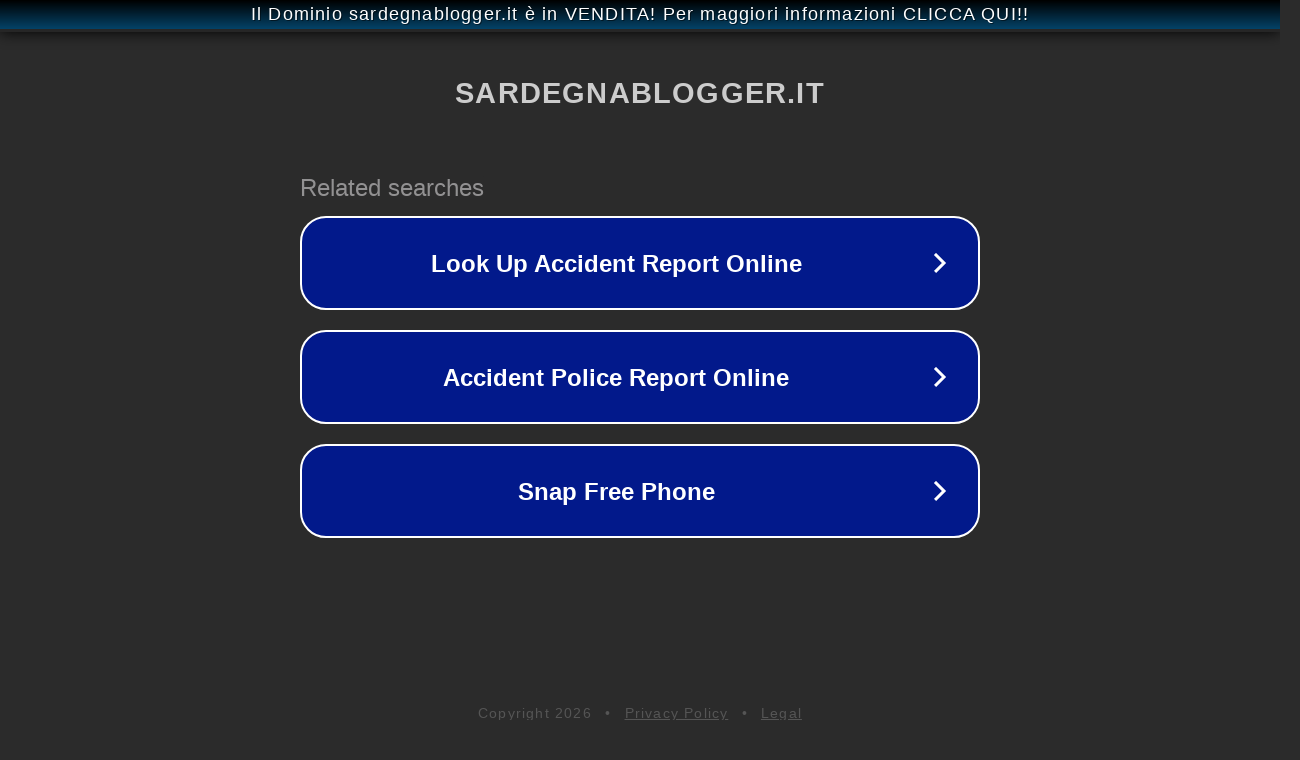

--- FILE ---
content_type: text/html; charset=utf-8
request_url: https://www.sardegnablogger.it/tag/migrante/
body_size: 1086
content:
<!doctype html>
<html data-adblockkey="MFwwDQYJKoZIhvcNAQEBBQADSwAwSAJBANDrp2lz7AOmADaN8tA50LsWcjLFyQFcb/P2Txc58oYOeILb3vBw7J6f4pamkAQVSQuqYsKx3YzdUHCvbVZvFUsCAwEAAQ==_LnP6kHtWM1nB5K6179kL/eSRzqRSNakp2r73u/I8YQk3kJgFMZJP/cb3Ve4Hf5wm1EjFBCLUCS9rw5VbEv2DAw==" lang="en" style="background: #2B2B2B;">
<head>
    <meta charset="utf-8">
    <meta name="viewport" content="width=device-width, initial-scale=1">
    <link rel="icon" href="[data-uri]">
    <link rel="preconnect" href="https://www.google.com" crossorigin>
</head>
<body>
<div id="target" style="opacity: 0"></div>
<script>window.park = "[base64]";</script>
<script src="/bBfKMjJyi.js"></script>
</body>
</html>
